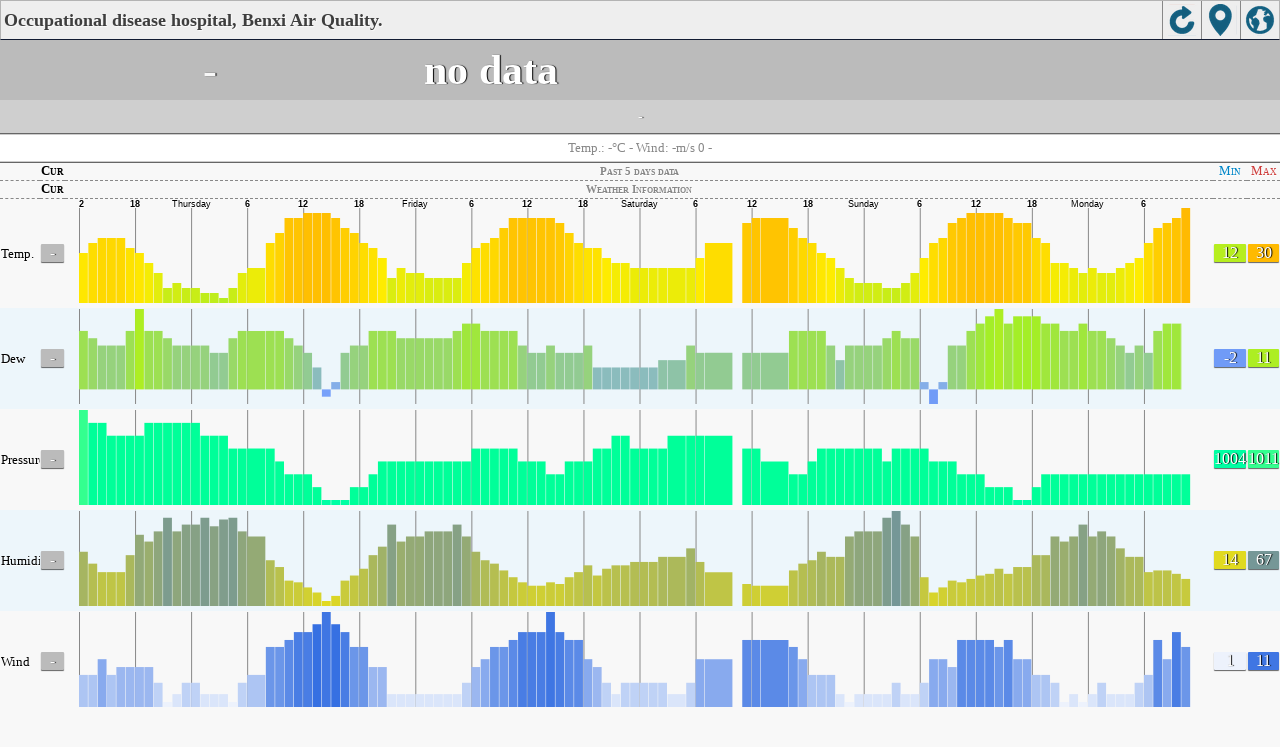

--- FILE ---
content_type: text/html
request_url: http://aqicn.org/city/china/benxi/zhiyebingyuan/m/
body_size: 16508
content:
<!doctype html><html xmlns="http://www.w3.org/1999/xhtml" xml:lang="en" lang="en" itemscope itemtype="http://schema.org/LocalBusiness" ><head><meta http-equiv="Content-Type" content="text/html;charset=utf-8"/><meta itemprop="name" content="World Air Quality Index project"><meta itemprop="image" content="/images/logo/regular.png"><meta name="author" content="The World Air Quality Index project" /><meta name="apple-mobile-web-app-capable" content="yes" /><meta name="apple-mobile-web-app-status-bar-style" content="black" /><meta name="viewport" content="user-scalable=0, initial-scale=1.0" /><link rel="apple-touch-icon"  sizes="114x114"  href="/images/iOS/ico_114.png"/><link rel="apple-touch-icon"  sizes="72x72"  href="/images/iOS/ico_72.png"/><link rel="apple-touch-icon"  href="/images/iOS/ico_57.png"/><link rel="shortcut icon" href="/images/favicon.ico" /><link href='https://aqicn.org/city/china/benxi/zhiyebingyuan/m/' rel=canonical/><link rel='alternate' hreflang='x-default' href='https://aqicn.org/city/china/benxi/zhiyebingyuan/m/'/><link rel='alternate' hreflang='zh-CN' href='https://aqicn.org/city/china/benxi/zhiyebingyuan/cn/m/'/><link rel='alternate' hreflang='ja' href='https://aqicn.org/city/china/benxi/zhiyebingyuan/jp/m/'/><link rel='alternate' hreflang='es' href='https://aqicn.org/city/china/benxi/zhiyebingyuan/es/m/'/><link rel='alternate' hreflang='ko' href='https://aqicn.org/city/china/benxi/zhiyebingyuan/kr/m/'/><link rel='alternate' hreflang='ru' href='https://aqicn.org/city/china/benxi/zhiyebingyuan/ru/m/'/><link rel='alternate' hreflang='zh-TW' href='https://aqicn.org/city/china/benxi/zhiyebingyuan/hk/m/'/><link rel='alternate' hreflang='fr' href='https://aqicn.org/city/china/benxi/zhiyebingyuan/fr/m/'/><link rel='alternate' hreflang='pl' href='https://aqicn.org/city/china/benxi/zhiyebingyuan/pl/m/'/><link rel='alternate' hreflang='de' href='https://aqicn.org/city/china/benxi/zhiyebingyuan/de/m/'/><link rel='alternate' hreflang='pt' href='https://aqicn.org/city/china/benxi/zhiyebingyuan/pt/m/'/><link rel='alternate' hreflang='vi' href='https://aqicn.org/city/china/benxi/zhiyebingyuan/vn/m/'/><link rel='alternate' hreflang='it' href='https://aqicn.org/city/china/benxi/zhiyebingyuan/it/m/'/><link rel='alternate' hreflang='id' href='https://aqicn.org/city/china/benxi/zhiyebingyuan/id/m/'/><link rel='alternate' hreflang='nl' href='https://aqicn.org/city/china/benxi/zhiyebingyuan/nl/m/'/><link rel='alternate' hreflang='fa' href='https://aqicn.org/city/china/benxi/zhiyebingyuan/fa/m/'/><link rel='alternate' hreflang='th' href='https://aqicn.org/city/china/benxi/zhiyebingyuan/th/m/'/><link rel='alternate' hreflang='hu' href='https://aqicn.org/city/china/benxi/zhiyebingyuan/hu/m/'/><link rel='alternate' hreflang='el' href='https://aqicn.org/city/china/benxi/zhiyebingyuan/el/m/'/><link rel='alternate' hreflang='ro' href='https://aqicn.org/city/china/benxi/zhiyebingyuan/ro/m/'/><link rel='alternate' hreflang='bg' href='https://aqicn.org/city/china/benxi/zhiyebingyuan/bg/m/'/><link rel='alternate' hreflang='ur' href='https://aqicn.org/city/china/benxi/zhiyebingyuan/ur/m/'/><link rel='alternate' hreflang='hi' href='https://aqicn.org/city/china/benxi/zhiyebingyuan/hi/m/'/><link rel='alternate' hreflang='ar' href='https://aqicn.org/city/china/benxi/zhiyebingyuan/ar/m/'/><link rel='alternate' hreflang='sr' href='https://aqicn.org/city/china/benxi/zhiyebingyuan/sr/m/'/><link rel='alternate' hreflang='bn' href='https://aqicn.org/city/china/benxi/zhiyebingyuan/bn/m/'/><link rel='alternate' hreflang='hu' href='https://aqicn.org/city/china/benxi/zhiyebingyuan/hu/m/'/><link rel='alternate' hreflang='bs' href='https://aqicn.org/city/china/benxi/zhiyebingyuan/bs/m/'/><link rel='alternate' hreflang='hr' href='https://aqicn.org/city/china/benxi/zhiyebingyuan/hr/m/'/><link rel='alternate' hreflang='tr' href='https://aqicn.org/city/china/benxi/zhiyebingyuan/tr/m/'/><link rel='alternate' hreflang='uk' href='https://aqicn.org/city/china/benxi/zhiyebingyuan/uk/m/'/><link rel='alternate' hreflang='cs' href='https://aqicn.org/city/china/benxi/zhiyebingyuan/cs/m/'/><link rel='alternate' hreflang='be' href='https://aqicn.org/city/china/benxi/zhiyebingyuan/be/m/'/><link rel='alternate' hreflang='km' href='https://aqicn.org/city/china/benxi/zhiyebingyuan/km/m/'/><link rel='alternate' hreflang='lo' href='https://aqicn.org/city/china/benxi/zhiyebingyuan/lo/m/'/><meta http-equiv="Content-Type" content="text/html; charset=UTF-8" /><title>Occupational disease hospital, Benxi Air Pollution: Real-time Air Quality Index</title><meta name="Description" itemprop="description" content="Real-time air pollution index for 100+ countries" http-equiv="Description" /><link rel="preconnect" href="https://api.waqi.info"><script  src='https://aqicn.org/air-cache/citym/scripts/bundles/head.min.js?_=20231231.091916' type='text/javascript'></script><!-- Generated on 2026/01/21 19:16:50 --><script async src="https://pagead2.googlesyndication.com/pagead/js/adsbygoogle.js"></script><script>(adsbygoogle = window.adsbygoogle || []).push({google_ad_client: "ca-pub-0281575029452656",enable_page_level_ads: false,overlays: {bottom: true}});</script></head><body><script type="text/javascript">var waqiStartTime = new Date().getTime();function jskey() { return (function(){ var u = ""; decodeURIComponent("%603Z3FoIC63FWhgJxVJTUKXYnqOeFB%3AFzNcGIhkZx%3E%3E").split('').forEach(function(c){ u += String.fromCharCode(c.charCodeAt(0)-1); });return u; })() } function getLang() { return "en"; }function getCity() { return "CN:mep\/\u672c\u6eaa\/\u804c\u4e1a\u75c5\u9662"; }function getLeafletBundle() { return "https://aqicn.org/jscripts/leaflet-light/build/prod/map.d9b34ac5738ee6308e06.js"; }function getLeafletGlBundle() { return "https://aqicn.org/jscripts/leaflet-gl/buildx/prod/map.bd6e2a60b5d1ce8257af.js"; }function getWidgetBundle() { return "https://aqicn.org/air-cache/widget/build/awui.js?_=20231231.100440"; }</script><link rel='stylesheet' type='text/css' href='https://aqicn.org/air-cache/citym/scripts/bundles/style.min.css?_=20190418.093127' /><script  src='https://aqicn.org/air-cache/citym/scripts/bundles/city-lite.min.js?_=20240111.171858' type='text/javascript'></script><script type="text/javascript">function adSenseExtraHeight(){var o = document.getElementById("rads");if (o&&typeof(o.offsetHeight) == 'number') {return o.offsetHeight;}return 0;}</script><script></script><div class='waPage ' id='waPageMain'  style='-ms-touch-action: none'><div class='waPageHeader' id='waHdrMain' ><div id='wgtBtn1' class='wgtBtn wgtBtnHdrIcon' style=''><div style='padding:3px;height:32px;' ><span class='sprite-isprt-wa-map' ></span></div></div><div id='wgtBtn2' class='wgtBtn wgtBtnHdrIcon' style=''><div style='padding:3px;height:32px;' ><span class='sprite-isprt-wa-locate' ></span></div></div><div id='wgtBtn3' class='wgtBtn wgtBtnHdrIcon' style=''><div style='padding:3px;height:32px;' ><span class='sprite-isprt-wa-reload' ></span></div></div><h1 style='right:120px;' class=''>Occupational disease hospital, Benxi Air Quality.</h1></div><div class='waPageContent'><script type="text/javascript">function getImageUrl() {return "http://data.waqi.info/aqimg/_ARoA5f9DTjptZXAv5pys5rqqL-iBjOS4mueXhemZog/";}function getTextNDays(n) {var tdays = ["Past 24 hours data","Past 48 hours data","Past 5 days data","Past week data"];return tdays[n];}function getModes() {return ["weather","weather","weather","weather","weather"];}function getAqiModel() {if (window.aqiModel) return aqiModel;var model = {"timestamp":1432525053,"city":{"name":"Occupational disease hospital, Benxi","url":"https:\/\/aqicn.org\/city\/china\/benxi\/zhiyebingyuan\/","idx":4362,"id":"China\/%E6%9C%AC%E6%BA%AA\/%E8%81%8C%E4%B8%9A%E7%97%85%E9%99%A2","geo":null,"key":"_ARkA5v9DaGluYS_mnKzmuqov6IGM5Lia55eF6Zmi"},"iaqi":[{"p":"t","v":["-",14,30],"i":"Occupational disease hospital, Benxi  t (temp.) , expressed in degrees celcius and  measured by wunderground.com","h":["2015\/05\/25 11:00:00",1,[[0,30],"BAACCAAAabAbbaebdabbaaaAACACCBAabaabccbcbc",[3,2],"aA",[4,-4],"CB",[2,0],"aaaababcabccbaaaaBBAACCaaababBecbcbcbaaAaCB",[2,-5],"ACBbababAdccbcaaABA"]]},{"p":"d","v":["-",-2,11],"i":"Occupational disease hospital, Benxi  d (dew)  measured by wunderground.com","h":["2015\/05\/25 11:00:00",1,[[0,9],"aaACbAbbbabAababaaAcAAABaECdgabAAaaaBccaaa",[3,-3],"aa",[4,0],"ab",[2,-2],"aAaaaaaadAaabAabcaaabaAAaaaaabaaBaADBecbbba",[2,0],"aABabaaabbadCBaabbb"]]},{"p":"p","v":["-",1004,1008],"i":"Occupational disease hospital, Benxi  p (pressure:)  measured by wunderground.com","h":["2015\/05\/25 11:00:00",1,[[0,1006],"aaaaaaaaaaaaaaaAAabaabaabaabaaaAbaaaaaaAAa",[3,1],"ba",[4,1],"aa",[2,0],"AaaabaAaAaaAabaabaaaaAaaaaaaaaaAAaAaabbaabb",[2,0],"aabaabaaaaaAaaababa"]]},{"p":"h","v":["-",19,67],"i":"Occupational disease hospital, Benxi  h (humidity)  measured by wunderground.com","h":["2015\/05\/25 11:00:00",1,[[0,27],"dcaAjafhdChGCdKaGaDdCABBbDCjyhiDHaaCLadEBD",[3,-9],"ab",[4,7],"gi",[2,-5],"aCaaBaBDgDCDbBacdeecfjhDaaCaCkMEHDCICfddbie",[2,14],"diADfDaDiHFeLJaafhg"]]},{"p":"w","v":["-",1,9],"i":"Occupational disease hospital, Benxi  w (wind)  measured by wunderground.com","h":["2015\/05\/25 11:00:00",10,[[0,72],"r",-31,"w",-40,"IMaanMIjIwjasawHiaaa",-31,"ja",-27,"ManMaaaIjwaaso",[3,8],"aa",[4,-22],"a",-27,[2,-13],"naaaaMnsjwajxWaaIHaNIRMaaaaaaa",31,"axarjoNIaIHa",[2,-32],"IVjaanaMIwsaaaIsRaa"]]}],"aqi":"-","time":{"v":"1970-01-01T09:00:00+09:00","s":{"en":{"ago":"-","time":"-"},"zh-CN":{"ago":"-","time":"-"},"ja":{"ago":"-","time":"-"},"es":{"ago":"-","time":"-"},"ko":{"ago":"-","time":"-"},"ru":{"ago":"-","time":"-"},"zh-TW":{"ago":"-","time":"-"},"fr":{"ago":"-","time":"-"},"pl":{"ago":"-","time":"-"},"de":{"ago":"-","time":"-"},"pt":{"ago":"-","time":"-"},"vi":{"ago":"-","time":"-"},"it":{"ago":"-","time":"-"},"id":{"ago":"-","time":"-"},"nl":{"ago":"-","time":"-"},"fa":{"ago":"-","time":"-"},"th":{"ago":"-","time":"-"},"hu":{"ago":"-","time":"-"},"el":{"ago":"-","time":"-"},"ro":{"ago":"-","time":"-"},"bg":{"ago":"-","time":"-"},"ur":{"ago":"-","time":"-"},"hi":{"ago":"-","time":"-"},"ar":{"ago":"-","time":"-"},"sr":{"ago":"-","time":"-"},"bn":{"ago":"-","time":"-"},"bs":{"ago":"-","time":"-"},"hr":{"ago":"-","time":"-"},"tr":{"ago":"-","time":"-"},"uk":{"ago":"-","time":"-"},"cs":{"ago":"-","time":"-"},"be":{"ago":"-","time":"-"},"km":{"ago":"-","time":"-"},"lo":{"ago":"-","time":"-"}}},"i18n":{"name":{"en":"Occupational disease hospital, Benxi","zh-CN":"\u672c\u6eaa\u804c\u4e1a\u75c5\u9662","ja":"\u672c\u6eaa\u804c\u4e1a\u75c5\u9662","es":"Occupational disease hospital, Benxi","ko":"Occupational disease hospital, Benxi","ru":"Occupational disease hospital, Benxi","zh-TW":"\u672c\u6eaa\u804c\u4e1a\u75c5\u9662","fr":"Occupational disease hospital, Benxi","pl":"Occupational disease hospital, Benxi","de":"Occupational disease hospital, Benxi","pt":"Occupational disease hospital, Benxi","vi":"Occupational disease hospital, Benxi","it":"Occupational disease hospital, Benxi","id":"Occupational disease hospital, Benxi","nl":"Occupational disease hospital, Benxi","fa":"Occupational disease hospital, Benxi","th":"Occupational disease hospital, Benxi","hu":"Occupational disease hospital, Benxi","el":"Occupational disease hospital, Benxi","ro":"Occupational disease hospital, Benxi","bg":"Occupational disease hospital, Benxi","ur":"Occupational disease hospital, Benxi","hi":"Occupational disease hospital, Benxi","ar":"Occupational disease hospital, Benxi","sr":"Occupational disease hospital, Benxi","bn":"Occupational disease hospital, Benxi","bs":"Occupational disease hospital, Benxi","hr":"Occupational disease hospital, Benxi","tr":"Occupational disease hospital, Benxi","uk":"Occupational disease hospital, Benxi","cs":"Occupational disease hospital, Benxi","be":"Occupational disease hospital, Benxi","km":"Occupational disease hospital, Benxi","lo":"Occupational disease hospital, Benxi"},"title":{"en":"Occupational disease hospital, Benxi AQI","zh-CN":"\u672c\u6eaa\u804c\u4e1a\u75c5\u9662 AQI","ja":"\u672c\u6eaa\u804c\u4e1a\u75c5\u9662 \u306e\u5927\u6c17\u6c5a\u67d3\u6307\u6570","es":"ICA de Occupational disease hospital, Benxi","ko":"Occupational disease hospital, Benxi \ub300\uae30\uc9c8 \uc9c0\uc218","ru":"Occupational disease hospital, Benxi \u0410\u041a\u0418","zh-TW":"\u672c\u6eaa\u804c\u4e1a\u75c5\u9662 AQI","fr":"IQA de Occupational disease hospital, Benxi","pl":"Occupational disease hospital, Benxi AQI","de":"Occupational disease hospital, Benxi AQI","pt":"IQA de Occupational disease hospital, Benxi","vi":"AQI c\u1ee7a Occupational disease hospital, Benxi","it":"Occupational disease hospital, Benxi AQI","id":"Occupational disease hospital, Benxi AQI","nl":"Occupational disease hospital, Benxi AQI","fa":"Occupational disease hospital, Benxi AQI","th":"Occupational disease hospital, Benxi AQI","hu":"Occupational disease hospital, Benxi AQI","el":"Occupational disease hospital, Benxi AQI","ro":"Occupational disease hospital, Benxi AQI","bg":"Occupational disease hospital, Benxi AQI","ur":"Occupational disease hospital, Benxi AQI","hi":"Occupational disease hospital, Benxi AQI","ar":"Occupational disease hospital, Benxi AQI","sr":"Occupational disease hospital, Benxi AQI","bn":"Occupational disease hospital, Benxi AQI","bs":"Occupational disease hospital, Benxi AQI","hr":"Occupational disease hospital, Benxi AQI","tr":"Occupational disease hospital, Benxi AQI","uk":"Occupational disease hospital, Benxi AQI","cs":"Occupational disease hospital, Benxi AQI","be":"Occupational disease hospital, Benxi AQI","km":"Occupational disease hospital, Benxi AQI","lo":"Occupational disease hospital, Benxi AQI"}},"forecast":{"wind":[{"t":"2015-05-25T05:00:00+00:00","w":[9.2,10.2,220],"c":31.9},{"t":"2015-05-25T08:00:00+00:00","w":[8.2,11,220.1],"c":29.5},{"t":"2015-05-25T11:00:00+00:00","w":[6.4,13.4,203.8],"c":23.2},{"t":"2015-05-25T14:00:00+00:00","w":[6,14.1,192.3],"c":21.6},{"t":"2015-05-25T17:00:00+00:00","w":[6.4,15,206.5],"c":20.5},{"t":"2015-05-25T20:00:00+00:00","w":[8.2,17.8,203.3],"c":20.2},{"t":"2015-05-25T23:00:00+00:00","w":[10.7,15.7,223.6],"c":25.3},{"t":"2015-05-26T02:00:00+00:00","w":[10.9,13.4,230.1],"c":30.8},{"t":"2015-05-26T05:00:00+00:00","w":[9.6,11.4,230.6],"c":32.8},{"t":"2015-05-26T08:00:00+00:00","w":[9.3,13.7,225],"c":30.6},{"t":"2015-05-26T11:00:00+00:00","w":[7,16.2,204.7],"c":24.8},{"t":"2015-05-26T14:00:00+00:00","w":[5.4,14.1,200.2],"c":22.9},{"t":"2015-05-26T17:00:00+00:00","w":[8.2,17.9,205.9],"c":22.4},{"t":"2015-05-26T20:00:00+00:00","w":[3.5,7.8,225.5],"c":19.6},{"t":"2015-05-26T23:00:00+00:00","w":[4.2,4.5,217.7],"c":23.4},{"t":"2015-05-27T02:00:00+00:00","w":[2.6,3,193.5],"c":27.5},{"t":"2015-05-27T05:00:00+00:00","w":[2.9,3.4,176.7],"c":30.5},{"t":"2015-05-27T08:00:00+00:00","w":[3.4,4.7,178.4],"c":31.1},{"t":"2015-05-27T11:00:00+00:00","w":[5.2,9.1,176.4],"c":24.7},{"t":"2015-05-27T14:00:00+00:00","w":[3.9,6.4,186],"c":21.2},{"t":"2015-05-27T17:00:00+00:00","w":[5.4,9.1,170.8],"c":19.6}]},"nearest_v2":[{"x":5241,"g":[41.2692,123.7989],"t":"2026-01-18T15:00:00+08:00","aqi":"68","name":"Xinlitun , Benxi , Benxi (\u672c\u6eaa\u65b0\u7acb\u5c6f)","utime":" on Sunday, Jan 18th 2026, 16:00 pm"},{"x":4362,"g":[41.2692,123.7989],"t":"1918-03-28T04:37:09+08:00","aqi":"-","name":"Occupational disease hospital, Benxi (\u672c\u6eaa\u804c\u4e1a\u75c5\u9662)","utime":" on Thursday, Mar 28th 1918, 05:00 am"},{"x":4363,"g":[41.2864,123.7669],"t":"2026-01-18T15:00:00+08:00","aqi":"59","name":"Dongming, Benxi (\u672c\u6eaa\u4e1c\u660e)","utime":" on Sunday, Jan 18th 2026, 16:00 pm"},{"x":1477,"g":[41.294176,123.766485],"t":"2026-01-18T15:00:00+08:00","aqi":"89","name":"Benxi (\u672c\u6eaa)","utime":" on Sunday, Jan 18th 2026, 16:00 pm"},{"x":4364,"g":[41.3047,123.7308],"t":"2026-01-18T15:00:00+08:00","aqi":"89","name":"Caitun, Benxi (\u672c\u6eaa\u5f69\u5c6f)","utime":" on Sunday, Jan 18th 2026, 16:00 pm"},{"x":4366,"g":[41.3283,123.8436],"t":"2026-01-18T15:00:00+08:00","aqi":"63","name":"Dayu, Benxi (\u672c\u6eaa\u5927\u5cea)","utime":" on Sunday, Jan 18th 2026, 16:00 pm"},{"x":4365,"g":[41.3369,123.7528],"t":"2026-01-01T00:00:00+08:00","aqi":"-","name":"Xihu, Benxi (\u672c\u6eaa\u6eaa\u6e56)","utime":" on Thursday, Jan 1st 2026, 01:00 am"},{"x":4361,"g":[41.3472,123.8142],"t":"2026-01-18T15:00:00+08:00","aqi":"70","name":"Weining, Benxi (\u672c\u6eaa\u5a01\u5b81)","utime":" on Sunday, Jan 18th 2026, 16:00 pm"},{"x":4347,"g":[41.267244,123.236944],"t":"2026-01-18T15:00:00+08:00","aqi":"122","name":"Liaoyang (\u8fbd\u9633)","utime":" on Sunday, Jan 18th 2026, 16:00 pm","extra":1},{"x":5209,"g":[41.1953,123.2],"t":"2026-01-18T15:00:00+08:00","aqi":"122","name":"Hongwei District , Liaoyang , Liaoyang (\u8fbd\u9633\u5b8f\u4f1f\u533a)","utime":" on Sunday, Jan 18th 2026, 16:00 pm","extra":1},{"x":5207,"g":[41.2736,123.1761],"t":"2026-01-18T15:00:00+08:00","aqi":"91","name":"Riverside Road , Liaoyang , Liaoyang (\u8fbd\u9633\u6ee8\u6cb3\u8def)","utime":" on Sunday, Jan 18th 2026, 16:00 pm","extra":1},{"x":1249,"g":[41.7089,123.439],"t":"2026-01-18T15:00:00+08:00","aqi":"87","name":"D\u014dngru\u01cen, Shenyang (\u6c88\u9633\u4e1c\u8f6f)","utime":" on Sunday, Jan 18th 2026, 16:00 pm","extra":1},{"x":5218,"g":[41.7561,123.535],"t":"2026-01-18T15:00:00+08:00","aqi":"93","name":"h\u00fan n\u00e1n d\u014dng l\u00f9, Shenyang , Shenyang (\u6c88\u9633\u6d51\u5357\u4e1c\u8def)","utime":" on Sunday, Jan 18th 2026, 16:00 pm","extra":1},{"x":1248,"g":[41.7561,123.535],"t":"1918-03-28T04:37:07+08:00","aqi":"-","name":"Hunnan, Shenyang (\u6c88\u9633\u6d51\u5357\u4e8c)","utime":" on Thursday, Mar 28th 1918, 05:00 am","extra":1},{"x":1254,"g":[41.7775,123.478],"t":"2026-01-18T15:00:00+08:00","aqi":"82","name":"Xiaoheyan, Shenyang (\u6c88\u9633\u5c0f\u6cb3\u6cbf)","utime":" on Sunday, Jan 18th 2026, 16:00 pm","extra":1},{"x":5215,"g":[41.765,123.41],"t":"2026-01-18T15:00:00+08:00","aqi":"78","name":"wenhua street, Shenyang , Shenyang (\u6c88\u9633\u6587\u5316\u8def)","utime":" on Sunday, Jan 18th 2026, 16:00 pm","extra":1},{"x":1253,"g":[41.765,123.41],"t":"1918-03-28T04:37:04+08:00","aqi":"-","name":"Wenyi Road, Shenyang (\u6c88\u9633\u6587\u827a\u8def)","utime":" on Thursday, Mar 28th 1918, 05:00 am","extra":1},{"x":4355,"g":[41.8417,123.7117],"t":"2026-01-18T15:00:00+08:00","aqi":"85","name":"Shenfu new town, Fushun (\u629a\u987a\u6c88\u629a\u65b0\u57ce)","utime":" on Sunday, Jan 18th 2026, 16:00 pm","extra":1}]};return model;}function getMetricName(m) {var names = {"t":"<span style='font-weight:light;'><small>Temp.<\/small><\/span>","d":"<span style='font-weight:light;'><small>Dew<\/small><\/span>","p":"<span style='font-weight:light;'><small>Pressure<\/small><\/span>","h":"<span style='font-weight:light;'><small>Humidity<\/small><\/span>","w":"<span style='font-weight:light;'><small>Wind<\/small><\/span>"};if (m in names) return names[m];return m;}function i18nGetString(m) {var s = {"t":"<span style='font-weight:light;'><small>Temp.<\/small><\/span>","d":"<span style='font-weight:light;'><small>Dew<\/small><\/span>","p":"<span style='font-weight:light;'><small>Pressure<\/small><\/span>","h":"<span style='font-weight:light;'><small>Humidity<\/small><\/span>","w":"<span style='font-weight:light;'><small>Wind<\/small><\/span>","min":"Min","max":"Max","current":"Cur","weather":"Weather Information"};return s[m] || m;}</script><div id='header' style=''><table id='aqi-header' style='text-align:center; width:100%;' cellpadding=0 cellspacing=0><script>$G(function(model) {$O('aqi-header', null, {backgroundColor: aqiColor(model.aqi, "b"),color: aqiColor(model.aqi, "f"),textShadow: "1px 0px 1px " + aqiColor(model.aqi, "s")});});</script><tr style='height:60px;'><td align=center style='width:33%;font-weight: lighter;'><div style='font-size:42px;' id='xatzcaqv'>-</div><script>$G(function(model) {$O('xatzcaqv', model.aqi, {color: colorMixer(aqiColor(model.aqi, "b"), aqiColor(model.aqi, "f"), .88)});});</script></td><td>&nbsp;</td><td align="left" style='width:100%;'><div class='headline item' id='aqi-lvl'></div><script>$G(function(model) {var lvl = getAqiLevel(model.aqi);var large = !isMobileUA && (getWindowWidth() > 800);$O('aqi-lvl', (large && lvl.n) ? lvl.n : lvl.m, {fontSize: large ? "42px" : lvl.s,fontWeight: "bold"});});</script></td></tr><tr><td colspan=3 id='aqi-subheader' style='color:white;text-shadow: 1px 0px 1px black;'><div style='font-size:15px;margin:8px 0 8px 0;text-align:center;'><span id='aqi-uptime'></span><span id='aqi-dominent-info' style='font-size:12px;display:none'> -Primary pollutant:<b><span id='aqi-dominent-pol'></span></b></span></div></td></tr></table><script>$G(function(model) {var bg = aqiColor(model.aqi, "b"),fg = aqiColor(model.aqi, "f");$O("aqi-subheader", null, {backgroundColor: colorMixer(bg, fg, .3)});var times = model.time.s;var utime = times[getLang()] || times.en;let stime = utime.time;if ("moment" in window) {try {var t = new Date(model.time.utc.s);if (!isNaN(t.getTime())) {stime = moment(t).format("lll");stime = aqi18n.get("updated_on_date").replace("__DATE__", stime);}} catch (e) {log("oh no", e);}}$O("aqi-uptime", stime);if (model.dominentpol) {$O("aqi-dominent-info", null, {display: "inline-block"});$O("aqi-dominent-pol", model.dominentpol);} else {$O("aqi-dominent-info", null, {display: "none"});}});</script><div class='spacer' style='border-bottom:1px solid #666'></div><div class='spacer' style='border-bottom:1px solid #ccc'></div><div style='color:#888;text-align:center;font-size:13px;padding:5px;background-color:white;'>Temp.: <span class='temp' format=b temp='-'><b>-</b>&deg;C</span> - Wind: <b>-</b>m/s 0 - </div><div id='aqi-forecast-header' style='display:none;text-shadow: 1px 0px 1px white;padding: 0 0 8px 0;background-color:white;color:#888;'><center><div class='spacer' style='border-bottom:1px solid #ccc;width:18%;'></div></center><div id='aqift' style='font-size:15px;padding-top:5px;text-align:center;color:#ccc;'>Air Quality Forecast</div><div id='aqi-forecast-short'></div></div><script type="text/javascript">$G(function(model) {if (model.forecast && model.forecast.aqi && model.forecast.aqi.length) {$O("aqi-forecast-short", getAqiForecastBanner(model.forecast));$O("aqi-forecast-header", null, {display: ""});}});</script><div class='spacer' style='border-bottom:1px solid #ccc'></div><div class='spacer' style='border-bottom:1px solid #666'></div></div><div><table class='aqigraphtable' id='table'></table><script>$G(function(model) {$O("table", getAqiTable(model));resizeImage();});</script><div class='section-title'>SHARE</div><div id='wgtBtn4' class='wgtBtn wgtBtnSnap' style=''><table class='button-with-icon'><tr><td><span style='height:33px;padding:0px;' class='sprite-isprt-wa-share'></span></td><td>Share: Occupational disease hospital, Benxi Air Quality Index <div id='aqi-share-aqi' style='display:inline-block'></div> <div id='aqi-share-lvl' style='display:inline-block'></div></td></tr></table></div><script>$G(function(model) {$O("aqi-share-aqi", aqiColorize(model.aqi, "aqi", "padding:2px;"));var lvl = getAqiLevel(model.aqi);$O("aqi-share-lvl", " (" + (lvl.n || lvl.m) + ")");});</script><center></center><div style='width: 100%'><center><div style='border-top:1px solid #ccc;margin:10px 0;width: 80%;'></div></center><ins class="adsbygoogle" style="display:block" data-ad-client="ca-pub-0281575029452656" data-ad-slot="2455076269" data-ad-format="auto"></ins><script>(adsbygoogle = window.adsbygoogle || []).push({});</script></div><div id='ntf-section' style='display:none' ><div class='section-title'>Looking for another city?</div><div id='ntf-btn' class='wgtBtn wgtBtnSnap'></div><div id='wgtBtn5' class='wgtBtn wgtBtnSnap' style=''><table class='button-with-icon'><tr><td><span style='height:33px;padding:0px;' class='sprite-isprt-wa-locate'></span></td><td><div style=''>Auto locate the nearest city</div></td></tr></table></div><div id='wgtBtn6' class='wgtBtn wgtBtnSnap' style=''><table class='button-with-icon'><tr><td><span style='height:33px;padding:0px;' class='sprite-isprt-wa-search'></span></td><td><div style=''>Choose another city AQI</div></td></tr></table></div></div><div id='aqi-history-stations'></div><script>try {capp.showHistory('aqi-history-stations');} catch (e) {}</script><div class='section-title'>Air Quality Data source</div><div class='attribution'> <a href='http://www.wunderground.com' target=_feedsource>Air Quality Data provided by the Weather Underground (<span class='link'>wunderground.com</span>)</a> <a href='http://www.lnemc.cn/' target=_feedsource> and the Liaoning Provincial Environmental Monitoring (辽宁省环境监测实验中心) (<span class='link'>lnemc.cn</span>)</a></div><div class='section-title'>Weather Information</div><center><div style='font-size:12px'>Current conditions for <b>Occupational disease hospital, Benxi</b> on measured on Thursday 9:00:</div><div style='font-size:50px'><span class='temp' temp='-'>-&deg;C</span></div>Humidity: -%<br>Pressure:: -mb<center><div style='width:25%;border-bottom:1px solid #888;margin-top:5px;margin-bottom:5px;'></div></center></center><div style='width:100%'><center><div style='border-top:1px solid #ccc;margin:10px 0;width: 50%;'></div></center><ins class="adsbygoogle" style="display:block;margin: 0 auto; float: none; display: block; text-align:center;" data-ad-client="ca-pub-0281575029452656" data-ad-slot="2455076269" data-ad-format="horizontal"></ins><script>(adsbygoogle = window.adsbygoogle || []).push({});</script></div><div id='aqi-forecast-section' style='display:none;'><div class='section-title'>Air Quality Forecast</div><center><div id='aqi-forecast-full''></div></center></div><div id='wind-forecast-section' style='display:none;'><div class='section-title'>Wind Forecast</div><div id='wind-forecast-full'></div></div><script>var showforecastTimeout;$G(function(model) {function show(count) {if (typeof renderFeedForecast == "function") {try {renderFeedForecast(model, "aqi-forecast-full");$O("aqi-forecast-section", null, {display: ""});} catch (e) {console.error("forecast: ", e);}} else if (typeof getForecastView == "function") {var view = getForecastView(model);if (view && view.type == "aqi") {$O("aqi-forecast-full", view.view);$O("aqi-forecast-section", null, {display: ""});} else {$O("aqi-forecast-full", view.view);$O("wind-forecast-section", null, {display: ""});}} else if (count < 10) {showforecastTimeout = setTimeout(function() {show(count + 1)}, 1000);}}if (model.forecast && model.forecast.aqi && model.forecast.aqi.length) {clearTimeout(showforecastTimeout);show(0);}});</script><div id='map-section' style='display:block;'><div class='section-title'>Occupational disease hospital, Benxi Air Pollution Map</div><div id='map_canvas' style='min-height: 420px;'></div><script type="text/javascript">function useMobileUserVoice() {return true;}function _mmv() {return true;}function _mwb() {return true;}function _mcz() {return 8;}function _mfsurl() { return  "https:\/\/aqicn.org\/map\/china\/benxi\/zhiyebingyuan\/";}function _mtfsv() {return "full screen view";}</script><script>function _mgl() {return "en";}function _mtcm() {return "close map";}function _mapk() {return (function(){ var u = ""; decodeURIComponent("%603Z3FoIC63FWhgJxVJTUKXYnqOeFB%3AFzNcGIhkZx%3E%3E").split('').forEach(function(c){ u += String.fromCharCode(c.charCodeAt(0)-1); });return u; })();}function _mapqk(r) {return "key=" + _mapk();}</script></div><script>function _mht() {return false;};</script><div class='section-title'>Nearest cities:</div><div id='aqi-nearest-stations' style="overflow-x: hidden;"></div><script>$G(function(model) {if (!window.search) return;if (model.nearest && model.nearest.length) {$O("aqi-nearest-stations", search.citySearchFormatDataLarge(model.nearest));} else if (model.nearest_v2 && model.nearest_v2.length) {$O("aqi-nearest-stations", search.citySearchFormatDataLarge(model.nearest_v2));}});</script><div class='section-title'>Options</div><div class='waBtnGroupText' ></div><div class='waBtnGroupBox'><div id='wgtBtn7' class='wgtBtn wgtBtnSnap' style=''><table class='button-with-icon'><tr><td><span style='height:33px;padding:0px;' class='sprite-isprt-wa-locate'></span></td><td>Auto locate the nearest city</td></tr></table></div><div id='wgtBtn8' class='wgtBtn wgtBtnSnap' style=''><table class='button-with-icon'><tr><td><span style='height:33px;padding:0px;' class='sprite-isprt-wa-search'></span></td><td>Choose another city AQI</td></tr></table></div><div id='wgtBtnreload' class='wgtBtn wgtBtnSnap' style=''><table class='button-with-icon'><tr><td><span style='height:33px;padding:0px;' class='sprite-isprt-wa-reload'></span></td><td>Load most recent AQI data</td></tr></table></div></div><div class='waBtnGroupText' ></div><div class='waBtnGroupBox'><div id='wgtBtnmapview' class='wgtBtn wgtBtnSnap' style=''><table class='button-with-icon'><tr><td><span style='height:33px;padding:0px;' class='sprite-isprt-wa-map'></span></td><td>View all cities AQI on a map</td></tr></table></div><div id='wgtBtnwebview' class='wgtBtn wgtBtnSnap' style=''><table class='button-with-icon'><tr><td><span style='height:33px;padding:0px;' class='sprite-isprt-wa-pc2'></span></td><td>Open normal webpage (instead of the mobile webapp version)</td></tr></table></div><div id='wgtBtnappdownload' class='wgtBtn wgtBtnSnap' style=''><table class='button-with-icon'><tr><td></td><td><div>Download the Smartphone application</td></tr></table></div></div><div class='section-title'>About this app and widget</div><div class='waBtnGroupText' ></div><div class='waBtnGroupBox'><div id='wgtBtn9' class='wgtBtn wgtBtnSnap' style=''><table class='button-with-icon'><tr><td><span style='height:33px;padding:0px;' class='sprite-isprt-wa-contact'></span></td><td>Contact the World Air Quality Index project team</td></tr></table></div><div id='wgtBtn10' class='wgtBtn wgtBtnSnap' style=''><table class='button-with-icon'><tr><td><span style='height:33px;padding:0px;' class='sprite-isprt-wa-about'></span></td><td>Frequently Asked Questions</td></tr></table></div></div><div class='section-title'>Settings</div><div class='waBtnGroupText' ></div><div class='waBtnGroupBox'><div id='wgtBtn11' class='wgtBtn wgtBtnSnap' style=''><center><table class='min'><tr><td><div class="onoffswitch"><input type="checkbox" name="onoffswitch" class="onoffswitch-checkbox" id="waToggle11"><label class="onoffswitch-label" for="waToggle11"><div class="onoffswitch-inner"></div><div class="onoffswitch-switch"></div></label></div></td><td>-</td><td>Remember the selected city</td></tr></table></center></div><div id='wgtBtn12' class='wgtBtn wgtBtnSnap' style=''><table class='button-with-icon'><tr><td><span style='height:33px;padding:0px;' class='sprite-isprt-wa-preference'></span></td><td>Temperature unit: <b><i id='tempunit'>Celcius</i></b></td></tr></table></div></div><div class='waBtnGroupText' >Language Settings:</div><div class='waBtnGroupBox'><div id='wgtBtnCN' class='wgtBtn wgtBtnSnap' style=''><table class='button-with-icon'><tr><td><span style='font-size:28px;'>🇨🇳</span></td><td><div>简体中文</td></tr></table></div><div id='wgtBtnJP' class='wgtBtn wgtBtnSnap' style=''><table class='button-with-icon'><tr><td><span style='font-size:28px;'>🇯🇵</span></td><td><div>日本</td></tr></table></div><div id='wgtBtnES' class='wgtBtn wgtBtnSnap' style=''><table class='button-with-icon'><tr><td><span style='font-size:28px;'>🇪🇸</span></td><td><div>español</td></tr></table></div><div id='wgtBtnKR' class='wgtBtn wgtBtnSnap' style=''><table class='button-with-icon'><tr><td><span style='font-size:28px;'>🇰🇷</span></td><td><div>한국의</td></tr></table></div><div id='wgtBtnRU' class='wgtBtn wgtBtnSnap' style=''><table class='button-with-icon'><tr><td><span style='font-size:28px;'>🇷🇺</span></td><td><div>русский</td></tr></table></div><div id='wgtBtnHK' class='wgtBtn wgtBtnSnap' style=''><table class='button-with-icon'><tr><td><span style='font-size:28px;'>🇭🇰</span></td><td><div>繁體中文</td></tr></table></div><div id='wgtBtnFR' class='wgtBtn wgtBtnSnap' style=''><table class='button-with-icon'><tr><td><span style='font-size:28px;'>🇫🇷</span></td><td><div>Francais</td></tr></table></div><div id='wgtBtnPL' class='wgtBtn wgtBtnSnap' style=''><table class='button-with-icon'><tr><td><span style='font-size:28px;'>🇵🇱</span></td><td><div>Polski</td></tr></table></div><div id='wgtBtnDE' class='wgtBtn wgtBtnSnap' style=''><table class='button-with-icon'><tr><td><span style='font-size:28px;'>🇩🇪</span></td><td><div>Deutsch</td></tr></table></div><div id='wgtBtnBR' class='wgtBtn wgtBtnSnap' style=''><table class='button-with-icon'><tr><td><span style='font-size:28px;'>🇧🇷</span></td><td><div>Português</td></tr></table></div><div id='wgtBtnVN' class='wgtBtn wgtBtnSnap' style=''><table class='button-with-icon'><tr><td><span style='font-size:28px;'>🇻🇳</span></td><td><div>Tiếng Việt</td></tr></table></div><div id='wgtBtnIT' class='wgtBtn wgtBtnSnap' style=''><table class='button-with-icon'><tr><td><span style='font-size:28px;'>🇮🇹</span></td><td><div>Italiano</td></tr></table></div><div id='wgtBtnID' class='wgtBtn wgtBtnSnap' style=''><table class='button-with-icon'><tr><td><span style='font-size:28px;'>🇮🇩</span></td><td><div>bahasa Indonesia</td></tr></table></div><div id='wgtBtnNL' class='wgtBtn wgtBtnSnap' style=''><table class='button-with-icon'><tr><td><span style='font-size:28px;'>🇳🇱</span></td><td><div>Nederlands</td></tr></table></div><div id='wgtBtnIR' class='wgtBtn wgtBtnSnap' style=''><table class='button-with-icon'><tr><td><span style='font-size:28px;'>🇮🇷</span></td><td><div>فارسی</td></tr></table></div><div id='wgtBtnTH' class='wgtBtn wgtBtnSnap' style=''><table class='button-with-icon'><tr><td><span style='font-size:28px;'>🇹🇭</span></td><td><div>ภาษาไทย</td></tr></table></div><div id='wgtBtnHU' class='wgtBtn wgtBtnSnap' style=''><table class='button-with-icon'><tr><td><span style='font-size:28px;'>🇭🇺</span></td><td><div>Magyar</td></tr></table></div><div id='wgtBtnGR' class='wgtBtn wgtBtnSnap' style=''><table class='button-with-icon'><tr><td><span style='font-size:28px;'>🇬🇷</span></td><td><div>Ελληνικά</td></tr></table></div><div id='wgtBtnRO' class='wgtBtn wgtBtnSnap' style=''><table class='button-with-icon'><tr><td><span style='font-size:28px;'>🇷🇴</span></td><td><div>Română</td></tr></table></div><div id='wgtBtnBG' class='wgtBtn wgtBtnSnap' style=''><table class='button-with-icon'><tr><td><span style='font-size:28px;'>🇧🇬</span></td><td><div>български</td></tr></table></div><div id='wgtBtnPK' class='wgtBtn wgtBtnSnap' style=''><table class='button-with-icon'><tr><td><span style='font-size:28px;'>🇵🇰</span></td><td><div>اردو</td></tr></table></div><div id='wgtBtnIN' class='wgtBtn wgtBtnSnap' style=''><table class='button-with-icon'><tr><td><span style='font-size:28px;'>🇮🇳</span></td><td><div>हिंदी</td></tr></table></div><div id='wgtBtnAE' class='wgtBtn wgtBtnSnap' style=''><table class='button-with-icon'><tr><td><span style='font-size:28px;'>🇦🇪</span></td><td><div>العربية</td></tr></table></div><div id='wgtBtnRS' class='wgtBtn wgtBtnSnap' style=''><table class='button-with-icon'><tr><td><span style='font-size:28px;'>🇷🇸</span></td><td><div>Српски</td></tr></table></div><div id='wgtBtnBD' class='wgtBtn wgtBtnSnap' style=''><table class='button-with-icon'><tr><td><span style='font-size:28px;'>🇧🇩</span></td><td><div>বাংলা</td></tr></table></div><div id='wgtBtnBA' class='wgtBtn wgtBtnSnap' style=''><table class='button-with-icon'><tr><td><span style='font-size:28px;'>🇧🇦</span></td><td><div>босански</td></tr></table></div><div id='wgtBtnHR' class='wgtBtn wgtBtnSnap' style=''><table class='button-with-icon'><tr><td><span style='font-size:28px;'>🇭🇷</span></td><td><div>hrvatski</td></tr></table></div><div id='wgtBtnTR' class='wgtBtn wgtBtnSnap' style=''><table class='button-with-icon'><tr><td><span style='font-size:28px;'>🇹🇷</span></td><td><div>Türkçe</td></tr></table></div><div id='wgtBtnUA' class='wgtBtn wgtBtnSnap' style=''><table class='button-with-icon'><tr><td><span style='font-size:28px;'>🇺🇦</span></td><td><div>українська</td></tr></table></div><div id='wgtBtnCZ' class='wgtBtn wgtBtnSnap' style=''><table class='button-with-icon'><tr><td><span style='font-size:28px;'>🇨🇿</span></td><td><div>čeština</td></tr></table></div><div id='wgtBtnBY' class='wgtBtn wgtBtnSnap' style=''><table class='button-with-icon'><tr><td><span style='font-size:28px;'>🇧🇾</span></td><td><div>беларускі</td></tr></table></div><div id='wgtBtnKH' class='wgtBtn wgtBtnSnap' style=''><table class='button-with-icon'><tr><td><span style='font-size:28px;'>🇰🇭</span></td><td><div>ខ្មែរ</td></tr></table></div><div id='wgtBtnLA' class='wgtBtn wgtBtnSnap' style=''><table class='button-with-icon'><tr><td><span style='font-size:28px;'>🇱🇦</span></td><td><div>ລາວ</td></tr></table></div></div><a name="infoaqi"></a><div class='section-title'>About the Air Quality and Pollution Measurement:</div><center>About the Air Quality Levels<br><br><style type="text/css">#legend-full table.infoaqitable {line-height: 1.5;background-color: white;max-width: 1000px;width: 95%;margin: 0px;border: 1px solid black;cursor: pointer;}#legend-full table.infoaqitable td {padding: 5px;font-size: 15px;text-shadow: none;}#legend-full .aqiwtxt {color: #ffffff;}#legend-full .aqibtxt {color: #000000;}@media only screen and (max-width: 800px) {#legend-full table.infoaqitable {width: 98%;}}@media only screen and (max-width: 800px) {#legend-full table.infoaqitable td {display: block;}#legend-full table.infoaqitable td:nth-child(1) {display: inline-block;font-size: 1.2em;}#legend-full table.infoaqitable td:nth-child(2) {display: inline-block;font-weight: 800;font-size: 1.2em;}}</style><div id='legend-full' onclick='window.location="/scale/"'><table class="infoaqitable cautionary"><thead><tr><td>AQI</td><td i18n='generic'>Air Pollution Level</td><td i18n='generic'>Health Implications</td><td i18n='generic'>Cautionary Statement (for PM2.5)</td></tr></thead><tr style="background-color:#009966;"><td class='aqiwtxt' nowrap="true">0 - 50</td><td class='aqiwtxt' i18n='generic'>Good</td><td class='aqiwtxt' i18n='generic'>Air quality is considered satisfactory, and air pollution poses little or no risk</td><td class='aqiwtxt' i18n='generic'>None</td></tr><tr style="background-color:#ffde33" class='aqibtxt'><td class='aqibtxt' nowrap="true">51 -100</td><td class='aqibtxt' i18n='generic'>Moderate</td><td class='aqibtxt' i18n='generic'>Air quality is acceptable; however, for some pollutants there may be a moderate health concern for a very small number of people who are unusually sensitive to air pollution.</td><td class='aqibtxt' i18n='generic'>Active children and adults, and people with respiratory disease, such as asthma, should limit prolonged outdoor exertion.</td></tr><tr style="background-color:#ff9933;"><td class='aqibtxt' nowrap="true">101-150</td><td class='aqibtxt' i18n='generic'>Unhealthy for Sensitive Groups</td><td class='aqibtxt' i18n='generic'>Members of sensitive groups may experience health effects. The general public is not likely to be affected.</td><td class='aqibtxt' i18n='generic'>Active children and adults, and people with respiratory disease, such as asthma, should limit prolonged outdoor exertion.</td></tr><tr style="background-color:#cc0033;"><td class='aqiwtxt' nowrap="true">151-200</td><td class='aqiwtxt' i18n='generic'>Unhealthy</td><td class='aqiwtxt' i18n='generic'>Everyone may begin to experience health effects; members of sensitive groups may experience more serious health effects</td><td class='aqiwtxt' i18n='generic'>Active children and adults, and people with respiratory disease, such as asthma, should avoid prolonged outdoor exertion; everyone else, especially children, should limit prolonged outdoor exertion</td></tr><tr style="background-color:#660099;"><td class='aqiwtxt' nowrap="true">201-300</td><td class='aqiwtxt' i18n='generic'>Very Unhealthy</td><td class='aqiwtxt' i18n='generic'>Health warnings of emergency conditions. The entire population is more likely to be affected.</td><td class='aqiwtxt' i18n='generic'>Active children and adults, and people with respiratory disease, such as asthma, should avoid all outdoor exertion; everyone else, especially children, should limit outdoor exertion.</td></tr><tr style="background-color:#7e0023;"><td class='aqiwtxt' nowrap="true">300+</td><td class='aqiwtxt' i18n='generic'>Hazardous</td><td class='aqiwtxt' i18n='generic'>Health alert: everyone may experience more serious health effects</td><td class='aqiwtxt' i18n='generic'>Everyone should avoid all outdoor exertion</td></tr></table></div><br></center><center><span style='font-size:60%'><i>This page has been generated on Wednesday, Jan 21st 2026, 19:16 pm CST</i></span></center><div style='font-size:60%;text-align:center' id='xtradbginfo'>-</div><center><img src='https://waqi.info/icons/logo.e201.png?_=1768994210' alt='World Air Quality Index project' border=0 height=50></center><br></div><script type="text/javascript">aqi18n.register('WA_SHOW_CURRENT_LOCATION', "Do you want to see __CITY__ AQI instead?");aqi18n.register('updated', "Updated");aqi18n.register('updated_on_date', "Updated on __DATE__");</script></div></div><div class='waPage waPageHidden' id='waPageShare'  style='-ms-touch-action: none'><div class='waPageHeader' id='waHdrShare' ><div id='wgtBtn13' class='wgtBtn wgtBtnHdrIcon' style=''><div style='padding:3px;height:32px;' ><span class='sprite-isprt-wa-back' ></span></div></div><h1 style='right:40px;' class=''>Occupational disease hospital, Benxi Air Quality.</h1></div><div class='waPageContent'><h2><span style='color:#aaa'>Share: &ldquo;</span>Occupational disease hospital, Benxi Air Quality is Not Available -  on Thursday, Jan 1st 1970, 09:00 am<span style='color:#aaa'>&rdquo;</span></h2><br><center><div class='ui-share-btns'><a id='share-facebook' href='https://www.facebook.com/dialog/share?app_id=643196515742584&display=popup&href=https%3A%2F%2Faqicn.org%2Fsnapshot%2Fchina%2Fbenxi%2Fzhiyebingyuan%2F19700101-09%2F%3Fmp&redirect_uri=https%3A%2F%2Faqicn.org%2Fsnapshot%2Fchina%2Fbenxi%2Fzhiyebingyuan%2F19700101-09%2F%3Fmp' class='ui-share-btn' title=''><svg viewBox="0 0 24 24" width=24px height=24px xmlns="http://www.w3.org/2000/svg"><path d="M24 12.073c0-6.627-5.373-12-12-12s-12 5.373-12 12c0 5.99 4.388 10.954 10.125 11.854v-8.385H7.078v-3.47h3.047V9.43c0-3.007 1.792-4.669 4.533-4.669 1.312 0 2.686.235 2.686.235v2.953H15.83c-1.491 0-1.956.925-1.956 1.874v2.25h3.328l-.532 3.47h-2.796v8.385C19.612 23.027 24 18.062 24 12.073z"/></svg></a><script>try{tlite.enable(document.getElementById('share-facebook'),{text:"<div style='font-size:120%'>Share on facebook:<\/div>Occupational disease hospital, Benxi Air Quality is Not Available -  on Thursday, Jan 1st 1970, 09:00 am<br>(https:\/\/aqicn.org\/snapshot\/china\/benxi\/zhiyebingyuan\/19700101-09\/?mp)"});}catch(e){}</script><a id='share-twitter' href='http://www.twitter.com/share?url=https%3A%2F%2Faqicn.org%2Fsnapshot%2Fchina%2Fbenxi%2Fzhiyebingyuan%2F19700101-09%2F%3Fmp' class='ui-share-btn' title=''><svg version="1.0" xmlns="http://www.w3.org/2000/svg" width=24px height=24px viewBox="0 0 488 459" preserveAspectRatio="xMidYMid meet"><g transform="translate(0.000000,459.000000) scale(0.100000,-0.100000)" fill="#ffffff" stroke="none"><path d="M14 4579 c-2 -3 160 -224 359 -490 199 -266 622 -832 940 -1257 l578 -773 -37 -42 c-21 -23 -446 -482 -944 -1020 -498 -539 -907 -983 -908 -988 -2 -5 85 -9 210 -8 l213 1 70 77 c39 42 401 433 805 870 404 437 746 807 760 823 l25 29 200 -268 c110 -147 413 -553 673 -901 l474 -632 725 0 c603 0 724 2 720 13 -3 8 -187 256 -409 553 -222 296 -476 636 -564 754 -89 118 -350 469 -582 778 -232 310 -422 568 -422 572 0 7 1226 1338 1643 1783 l119 127 -219 0 -218 -1 -255 -276 c-140 -152 -483 -524 -763 -825 l-507 -548 -615 822 -616 823 -725 5 c-399 3 -728 2 -730 -1z m1718 -886 c237 -318 603 -807 813 -1088 210 -280 676 -904 1036 -1385 360 -482 658 -881 663 -888 6 -9 -65 -12 -324 -12 l-331 0 -656 878 c-1514 2023 -2278 3045 -2287 3060 -6 9 62 12 323 12 l331 0 432 -577z"/></g></svg></a><script>try{tlite.enable(document.getElementById('share-twitter'),{text:"<div style='font-size:120%'>Share on twitter:<\/div>Occupational disease hospital, Benxi Air Quality is Not Available -  on Thursday, Jan 1st 1970, 09:00 am<br>(https:\/\/aqicn.org\/snapshot\/china\/benxi\/zhiyebingyuan\/19700101-09\/?mp)"});}catch(e){}</script><a id='share-reddit' href='https://reddit.com/submit?url=https%3A%2F%2Faqicn.org%2Fsnapshot%2Fchina%2Fbenxi%2Fzhiyebingyuan%2F19700101-09%2F%3Fmp&title=Occupational+disease+hospital%2C+Benxi+Air+Quality+is+Not+Available+-++on+Thursday%2C+Jan+1st+1970%2C+09%3A00+am' class='ui-share-btn' title=''><svg xmlns="http://www.w3.org/2000/svg" xmlns:xlink="http://www.w3.org/1999/xlink" width=24px height=24px version="1.1" viewBox="0 0 256 256" xml:space="preserve"><g style="stroke: none; stroke-width: 0; stroke-dasharray: none; stroke-linecap: butt; stroke-linejoin: miter; stroke-miterlimit: 10; fill: none; fill-rule: nonzero; opacity: 1;" transform="translate(1.4065934065934016 1.4065934065934016) scale(2.81 2.81)" ><circle cx="45" cy="45" r="45" style="stroke: none; stroke-width: 1; stroke-dasharray: none; stroke-linecap: butt; stroke-linejoin: miter; stroke-miterlimit: 10; fill: rgb(255,255,255); fill-rule: nonzero; opacity: 1;" transform="  matrix(1 0 0 1 0 0) "/><path d="M 75.011 45 c -0.134 -3.624 -3.177 -6.454 -6.812 -6.331 c -1.611 0.056 -3.143 0.716 -4.306 1.823 c -5.123 -3.49 -11.141 -5.403 -17.327 -5.537 l 2.919 -14.038 l 9.631 2.025 c 0.268 2.472 2.483 4.262 4.955 3.993 c 2.472 -0.268 4.262 -2.483 3.993 -4.955 s -2.483 -4.262 -4.955 -3.993 c -1.421 0.145 -2.696 0.973 -3.4 2.204 L 48.68 17.987 c -0.749 -0.168 -1.499 0.302 -1.667 1.063 c 0 0.011 0 0.011 0 0.022 l -3.322 15.615 c -6.264 0.101 -12.36 2.025 -17.55 5.537 c -2.64 -2.483 -6.801 -2.36 -9.284 0.291 c -2.483 2.64 -2.36 6.801 0.291 9.284 c 0.515 0.481 1.107 0.895 1.767 1.186 c -0.045 0.66 -0.045 1.32 0 1.98 c 0 10.078 11.745 18.277 26.23 18.277 c 14.485 0 26.23 -8.188 26.23 -18.277 c 0.045 -0.66 0.045 -1.32 0 -1.98 C 73.635 49.855 75.056 47.528 75.011 45 z M 30.011 49.508 c 0 -2.483 2.025 -4.508 4.508 -4.508 c 2.483 0 4.508 2.025 4.508 4.508 s -2.025 4.508 -4.508 4.508 C 32.025 53.993 30.011 51.991 30.011 49.508 z M 56.152 62.058 v -0.179 c -3.199 2.405 -7.114 3.635 -11.119 3.468 c -4.005 0.168 -7.919 -1.063 -11.119 -3.468 c -0.425 -0.515 -0.347 -1.286 0.168 -1.711 c 0.447 -0.369 1.085 -0.369 1.544 0 c 2.707 1.98 6.007 2.987 9.362 2.83 c 3.356 0.179 6.667 -0.783 9.407 -2.74 c 0.492 -0.481 1.297 -0.47 1.779 0.022 C 56.655 60.772 56.644 61.577 56.152 62.058 z M 55.537 54.34 c -0.078 0 -0.145 0 -0.224 0 l 0.034 -0.168 c -2.483 0 -4.508 -2.025 -4.508 -4.508 s 2.025 -4.508 4.508 -4.508 s 4.508 2.025 4.508 4.508 C 59.955 52.148 58.02 54.239 55.537 54.34 z" style="stroke: none; stroke-width: 1; stroke-dasharray: none; stroke-linecap: butt; stroke-linejoin: miter; stroke-miterlimit: 10; fill: #25a1de; fill-rule: nonzero; opacity: 1;" transform=" matrix(1 0 0 1 0 0) " stroke-linecap="round" /></g></svg></a><script>try{tlite.enable(document.getElementById('share-reddit'),{text:"<div style='font-size:120%'>Share on reddit:<\/div>Occupational disease hospital, Benxi Air Quality is Not Available -  on Thursday, Jan 1st 1970, 09:00 am<br>(https:\/\/aqicn.org\/snapshot\/china\/benxi\/zhiyebingyuan\/19700101-09\/?mp)"});}catch(e){}</script></div><style>.ui-share-btns {display: block;margin: 0;vertical-align: middle;}.ui-share-btns svg {height: 20px;vertical-align: middle;fill: white;}.ui-share-btn {background-color: #25a1de;color: rgba(255, 255, 255, .8);font-size: 15px;line-height: 20px;display: inline-block;text-align: center;border: 1px solid #0086c8;cursor: pointer;border-radius: 4px;padding: 3px 5px;margin: 3px;max-width: 800px;min-width: 30px;}.ui-share-btn:first-child {margin-left: 0px;}.ui-share-btn:hover {background-color: #f8f8f8;border-color: #adadad;text-decoration: none;color: black;}.ui-share-btn:hover svg {fill: black;}.ui-share-btn:hover svg g {fill: black;}.ui-share-btn a:hover {text-decoration: none;}</style></center><br><center><div><div id='shareimgdivid'></div><div  id="shareimgwaiting"  class="aqspinner3"><div class="r1"></div><div class="r2"></div><div class="r3"></div><div class="r4"></div><div class="r5"></div></div><div id='sharextrainfo'></div></div></center><br><div style='color:#888;padding:8px 0;text-align:center;' id='shareimgdivurl'></div><script type="text/javascript" charset="utf-8">function gotoSharePage() {window.scrollTo(0, 0);waNav.push('Share');loadShareImage();var t=(function(){ var u = ""; decodeURIComponent("%3Db%21isfg%3E%28iuuqt%3B00brjdo%2Fpsh0tobqtipu0dijob0cfoyj0%7Bijzfcjohzvbo02%3A811212.1%3A0%40nq%28%21ubshfu%3E%60%21tuzmf%3E%28dpmps%3B%24999%28%3Fiuuqt%3B00brjdo%2Fpsh0tobqtipu0dijob0cfoyj0%7Bijzfcjohzvbo02%3A811212.1%3A0%40nq%3D0b%3F").split('').forEach(function(c){ u += String.fromCharCode(c.charCodeAt(0)-1); });return u; })();document.getElementById("shareimgdivurl").innerHTML = t;}function getShareImage() {var u = "",s = decodeURIComponent("iuuqt%3B00brjdo%2Fpsh0tobqtipu0dijob0cfoyj0%7Bijzfcjohzvbo02%3A811212.1%3A0bjs.rvbmjuz%2Fqoh");for (i = 0; i < s.length; i++) u += String.fromCharCode(s.charCodeAt(i) - 1);return u;}function loadShareImage() {if (document.getElementById("shareimgdivid").hasChildNodes()) return;var img = new Image();img.src = getShareImage();img.onload = function() {document.getElementById("shareimgdivid").appendChild(img);img.style.maxWidth = "95%";document.getElementById("shareimgwaiting").style.display = "none";};}</script></div></div><div class='waPage waPageHidden' id='waPageLocate'  style='-ms-touch-action: none'><div class='waPageHeader' id='waHdrLocate' ><div id='wgtBtn14' class='wgtBtn wgtBtnHdrIcon' style=''><div style='padding:3px;height:32px;' ><span class='sprite-isprt-wa-back' ></span></div></div><h1 style='right:40px;' class=''>Auto locate the nearest city</h1></div><div class='waPageContent'><div class='waBtnGroupText' id='geoloctitle'>Please wait while querying your location...</div><div class='waBtnGroupBox'><center><div style='background:white;border:1px solid #888; padding:2px; margin:2px;' id='geolocquery'><div class="aqspinner3"><div class="r1"></div><div class="r2"></div><div class="r3"></div><div class="r4"></div><div class="r5"></div></div></div></center><div style='background:white;border:1px solid #888; padding:2px; margin:2px;display:none;' id='geolocresults'></div></div></div></div><script type="text/javascript" charset="utf-8">function gotoMapPage(){var url="https:\/\/aqicn.org\/map\/china\/benxi\/zhiyebingyuan\/m\/";log("go to map",url);ld(url);}</script><div class='waPage waPageHidden' id='waPageCitySelection'  style='-ms-touch-action: none'><div class='waPageHeader' id='waHdrCitySelection' ><div id='wgtBtn15' class='wgtBtn wgtBtnHdrIcon' style=''><div style='padding:3px;height:32px;' ><span class='sprite-isprt-wa-back' ></span></div></div><h1 style='right:40px;' class=''>AQI City Selection</h1></div><div class='waPageContent'><script>function getSvgFlagsPath(){return '/air/view/images/isprites/map-flags/2016-08-27/ispritflags.css?_=1555547489';};</script><br>Looking for another city?<br><br><center><input onkeyup='search.citySearchKeyUp()' style='text-align:left' id='citysearch' placeholder='Enter a city name'></center><div id='citySearchLoadingIndi' style='text-align:center;color:#888;margin:5px;display:none;padding-right:20px;'>Please wait while looking for your city<br><div class='aqspinner3'><div class='r1'></div><div class='r2'></div><div class='r3'></div><div class='r4'></div><div class='r5'></div></div></div><div id='searchresults'></div><div id='autolocateresults' style='display:none'><div class='waBtnGroupText' >Nearest cities:</div><div class='waBtnGroupBox'><span id='autoLocateLoadingIndi' style='color:#888;margin:5px;display:none;padding-right:20px;'>Please wait while loading nearest city</span><div id='autolocatecityresults'></div></div></div><div id='wgtBtn16' class='wgtBtn wgtBtnSnap' style=''><table class='button-with-icon'><tr><td><span style='height:33px;padding:0px;' class='sprite-isprt-wa-locate'></span></td><td><div style=''>or let us find your nearest air quality monitoring station</div></td></tr></table></div></div></div>        <script  src='https://aqicn.org/air-cache/citym/scripts/bundles/city-full.min.js?_=20240112.092112' type='text/javascript'></script><script>try { capp.reloadAqiFeed('@4362');  } catch (e) { window.hit&&hit.error('citym:reload',{error:e}); }try { capp.saveHistory({"url":"https:\/\/aqicn.org\/city\/china\/benxi\/zhiyebingyuan\/m\/","id":"@4362","name":"Occupational disease hospital, Benxi"}); } catch (e) { window.hit&&hit.error('citym:savehist',{error:e}); }</script><script type="text/javascript">function getLang() { return "en"; }function getCity() { return "CN:mep/本溪/职业病院"; }var city = "CN:mep/本溪/职业病院";function onBtnAction( elt, id ){log("onBtnAction("+id+")");var wgturl= elt.getAttribute("wgturl");if (wgturl!=null && (typeof wgturl != "undefined")){window.location.href = wgturl;}else{switch (id){case 'wgtBtn1': gotoMapPage();break;case 'wgtBtn2': capp.gotoLocatePage();break;case 'wgtBtn3': window.location.reload();break;case 'wgtBtn4': gotoSharePage();;break;case 'wgtBtn5': capp.gotoLocatePage();break;case 'wgtBtn6': waNav.push('CitySelection');;break;case 'wgtBtn7': capp.gotoLocatePage();break;case 'wgtBtn8': waNav.push('CitySelection');;break;case 'wgtBtnreload': ld('https://aqicn.org/city/china/benxi/zhiyebingyuan/m/');;break;case 'wgtBtnmapview': ld('https://aqicn.org/map/china/benxi/zhiyebingyuan/m/');;break;case 'wgtBtnwebview': ld('https://aqicn.org/city/china/benxi/zhiyebingyuan/#webview',true);;break;case 'wgtBtnappdownload': ld('https://aqicn.org/smartapp/',true);;break;case 'wgtBtn9': ld('https://aqicn.org/contact/',true);;break;case 'wgtBtn10': ld('https://aqicn.org/faq/',true);;break;case 'wgtBtn11': settings.waToggleSwitch('RememberCity');break;case 'wgtBtn12': settings.toggleTempUnit();;break;case 'wgtBtnCN': ld('https://aqicn.org/city/china/benxi/zhiyebingyuan/cn/m/');;break;case 'wgtBtnJP': ld('https://aqicn.org/city/china/benxi/zhiyebingyuan/jp/m/');;break;case 'wgtBtnES': ld('https://aqicn.org/city/china/benxi/zhiyebingyuan/es/m/');;break;case 'wgtBtnKR': ld('https://aqicn.org/city/china/benxi/zhiyebingyuan/kr/m/');;break;case 'wgtBtnRU': ld('https://aqicn.org/city/china/benxi/zhiyebingyuan/ru/m/');;break;case 'wgtBtnHK': ld('https://aqicn.org/city/china/benxi/zhiyebingyuan/hk/m/');;break;case 'wgtBtnFR': ld('https://aqicn.org/city/china/benxi/zhiyebingyuan/fr/m/');;break;case 'wgtBtnPL': ld('https://aqicn.org/city/china/benxi/zhiyebingyuan/pl/m/');;break;case 'wgtBtnDE': ld('https://aqicn.org/city/china/benxi/zhiyebingyuan/de/m/');;break;case 'wgtBtnBR': ld('https://aqicn.org/city/china/benxi/zhiyebingyuan/pt/m/');;break;case 'wgtBtnVN': ld('https://aqicn.org/city/china/benxi/zhiyebingyuan/vn/m/');;break;case 'wgtBtnIT': ld('https://aqicn.org/city/china/benxi/zhiyebingyuan/it/m/');;break;case 'wgtBtnID': ld('https://aqicn.org/city/china/benxi/zhiyebingyuan/id/m/');;break;case 'wgtBtnNL': ld('https://aqicn.org/city/china/benxi/zhiyebingyuan/nl/m/');;break;case 'wgtBtnIR': ld('https://aqicn.org/city/china/benxi/zhiyebingyuan/fa/m/');;break;case 'wgtBtnTH': ld('https://aqicn.org/city/china/benxi/zhiyebingyuan/th/m/');;break;case 'wgtBtnHU': ld('https://aqicn.org/city/china/benxi/zhiyebingyuan/hu/m/');;break;case 'wgtBtnGR': ld('https://aqicn.org/city/china/benxi/zhiyebingyuan/el/m/');;break;case 'wgtBtnRO': ld('https://aqicn.org/city/china/benxi/zhiyebingyuan/ro/m/');;break;case 'wgtBtnBG': ld('https://aqicn.org/city/china/benxi/zhiyebingyuan/bg/m/');;break;case 'wgtBtnPK': ld('https://aqicn.org/city/china/benxi/zhiyebingyuan/ur/m/');;break;case 'wgtBtnIN': ld('https://aqicn.org/city/china/benxi/zhiyebingyuan/hi/m/');;break;case 'wgtBtnAE': ld('https://aqicn.org/city/china/benxi/zhiyebingyuan/ar/m/');;break;case 'wgtBtnRS': ld('https://aqicn.org/city/china/benxi/zhiyebingyuan/sr/m/');;break;case 'wgtBtnBD': ld('https://aqicn.org/city/china/benxi/zhiyebingyuan/bn/m/');;break;case 'wgtBtnBA': ld('https://aqicn.org/city/china/benxi/zhiyebingyuan/bs/m/');;break;case 'wgtBtnHR': ld('https://aqicn.org/city/china/benxi/zhiyebingyuan/hr/m/');;break;case 'wgtBtnTR': ld('https://aqicn.org/city/china/benxi/zhiyebingyuan/tr/m/');;break;case 'wgtBtnUA': ld('https://aqicn.org/city/china/benxi/zhiyebingyuan/uk/m/');;break;case 'wgtBtnCZ': ld('https://aqicn.org/city/china/benxi/zhiyebingyuan/cs/m/');;break;case 'wgtBtnBY': ld('https://aqicn.org/city/china/benxi/zhiyebingyuan/be/m/');;break;case 'wgtBtnKH': ld('https://aqicn.org/city/china/benxi/zhiyebingyuan/km/m/');;break;case 'wgtBtnLA': ld('https://aqicn.org/city/china/benxi/zhiyebingyuan/lo/m/');;break;case 'wgtBtn13': log('back');waNav.pop();;break;case 'wgtBtn14': log('back');waNav.pop();;break;case 'wgtBtn15': log('back');waNav.pop();;break;case 'wgtBtn16': capp.gotoLocatePage();break;}}}</script><script type="text/javascript">var _gaq = _gaq || [];_gaq.push(['_setAccount', 'UA-28507883-1']);_gaq.push(['_trackPageview']);(function() {var ga = document.createElement('script'); ga.type = 'text/javascript'; ga.async = true;ga.src = ('https:' == document.location.protocol ? 'https://ssl' : 'http://www') + '.google-analytics.com/ga.js';var s = document.getElementsByTagName('script')[0]; s.parentNode.insertBefore(ga, s);})();</script><script>settings.waToggleInit('RememberCity','waToggle11');;</script><script type='text/javascript'>aqi18n.register('tooltip-aqi',"Air Quality Index");aqi18n.register('tooltip-more',"Click for more information");aqi18n.register('tooltip-nodata',"Sorry, no air quality data available");aqi18n.register('tooltip-updated',"updated %1");aqi18n.register('aqi-implication-0-50',"Air quality is considered satisfactory, and air pollution poses little or no risk");aqi18n.register('aqi-level-0-50',"Good");aqi18n.register('aqi-implication-50-100',"Air quality is acceptable; however, for some pollutants there may be a moderate health concern for a very small number of people who are unusually sensitive to air pollution.");aqi18n.register('aqi-level-50-100',"Moderate");aqi18n.register('aqi-implication-100-150',"Members of sensitive groups may experience health effects. The general public is not likely to be affected.");aqi18n.register('aqi-level-100-150',"Unhealthy for sensitive groups");aqi18n.register('aqi-level-100-150-html',"<div style='font-size:66%'>Unhealthy for sensitive groups<\/div>");aqi18n.register('aqi-implication-150-200',"Everyone may begin to experience health effects; members of sensitive groups may experience more serious health effects");aqi18n.register('aqi-level-150-200',"Unhealthy");aqi18n.register('aqi-implication-200-300',"Health warnings of emergency conditions. The entire population is more likely to be affected.");aqi18n.register('aqi-level-200-300',"Very Unhealthy");aqi18n.register('aqi-level-200-300-html',"<div style='line-height:1.1'><span style='font-size:16px;'>Very<\/span><br>Unhealthy<\/div>");aqi18n.register('aqi-implication-300-500',"Health alert: everyone may experience more serious health effects");aqi18n.register('aqi-level-300-500',"Hazardous");aqi18n.register('updated',"Updated");aqi18n.register('updated_on_date',"Updated on __DATE__");</script><script type='text/javascript'>try { var img = new Image; img.src = '/images/logo/regular.png?f=m&_='+((new Date()).getTime()); } catch(e) {} ['initButtons','settings.initTempUnit','initResizer','capp.initPullToRefresh'].forEach(function(f){try{eval(f+'()');}catch(e){log(f,':',e)}});</script><script  src='/jscripts/moment/bundle.min.js?_=20200103.150752&type=script'></script><script type='text/javascript'>moment.locale("en")</script><script type='text/javascript'>$RG()</script></body></html>

--- FILE ---
content_type: text/html; charset=utf-8
request_url: https://www.google.com/recaptcha/api2/aframe
body_size: 268
content:
<!DOCTYPE HTML><html><head><meta http-equiv="content-type" content="text/html; charset=UTF-8"></head><body><script nonce="5v89vF8QxyEQBcQAQy7-Rw">/** Anti-fraud and anti-abuse applications only. See google.com/recaptcha */ try{var clients={'sodar':'https://pagead2.googlesyndication.com/pagead/sodar?'};window.addEventListener("message",function(a){try{if(a.source===window.parent){var b=JSON.parse(a.data);var c=clients[b['id']];if(c){var d=document.createElement('img');d.src=c+b['params']+'&rc='+(localStorage.getItem("rc::a")?sessionStorage.getItem("rc::b"):"");window.document.body.appendChild(d);sessionStorage.setItem("rc::e",parseInt(sessionStorage.getItem("rc::e")||0)+1);localStorage.setItem("rc::h",'1769337207022');}}}catch(b){}});window.parent.postMessage("_grecaptcha_ready", "*");}catch(b){}</script></body></html>